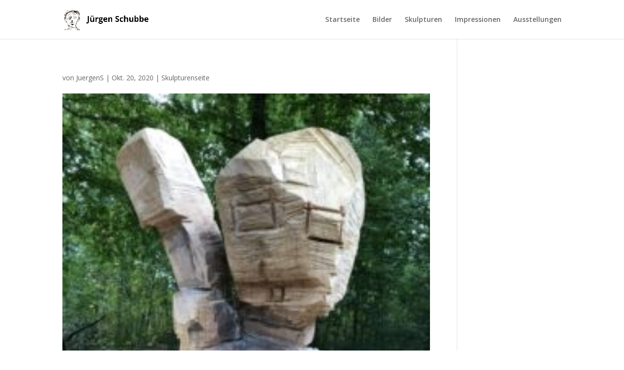

--- FILE ---
content_type: text/css
request_url: https://www.juergen-schubbe.de/wp-content/themes/divi-child/style.css?ver=4.27.4
body_size: 73
content:
/*
Theme Name: Divi Child
Theme URI: http://www.elegantthemes.com/gallery/divi/
Description: Divi Child Theme for Juergen Schubbe
Author: Timo Deutschmann
Author URI: https://www.timo.de
Template: Divi
Version: 1.0.0
*/


/* =Theme customization starts here
------------------------------------------------------- */
